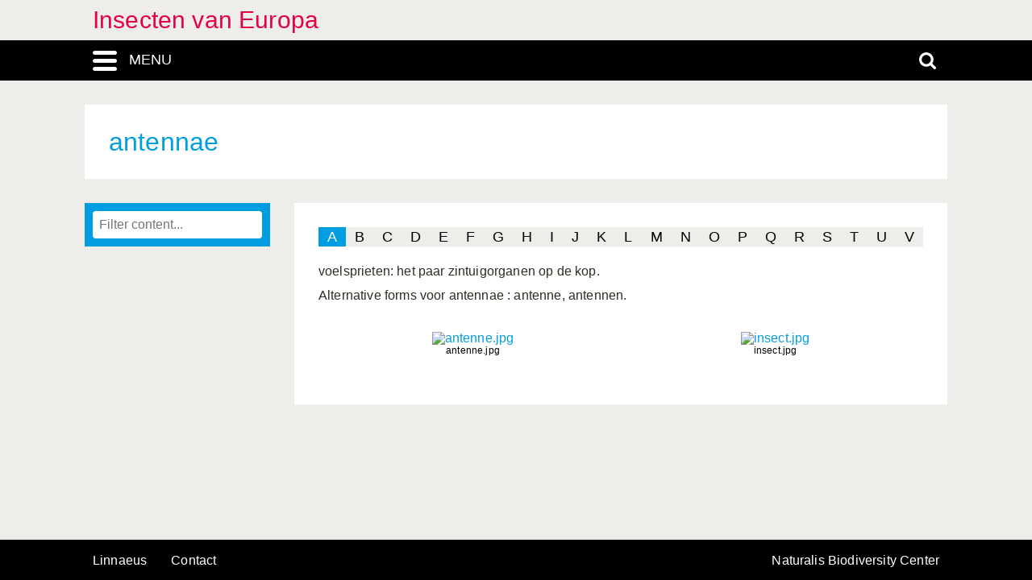

--- FILE ---
content_type: text/html; charset=UTF-8
request_url: https://insecten-europa.linnaeus.naturalis.nl/linnaeus_ng/app/views/glossary/term.php?id=21674
body_size: 3186
content:
<!DOCTYPE html>
<html lang="nl">
<head>
	<meta http-equiv="Content-Type" content="text/html; charset=utf-8" />
	<meta name="keywords" content="" />
	<meta name="description" content="" />

	    
	<meta name="lng-project-id" content="85" />
	<meta name="server" content="755f7b1aaeb1" />
	<meta name="viewport" content="width=device-width, initial-scale=1">

	<title>Insecten van Europa: Glossary: "antennae"</title>

    <link href="../../../app/style/naturalis/images/favicon.ico" rel="shortcut icon" >
    <link href="../../../app/style/naturalis/images/favicon.ico" rel="icon" type="image/x-icon">
	<link rel="stylesheet" type="text/css" media="screen" href="../../../app/style/linnaeus_ng/dialog/jquery.modaldialog.css" />
    <link rel="stylesheet" type="text/css" href="../../../app/style/css/inline_templates.css">
	<link rel="stylesheet" type="text/css" media="screen" href="../utilities/dynamic-css.php" />
	<link rel="stylesheet" type="text/css" media="screen" href="../../../app/style/linnaeus_ng/basics.css" />
	<link rel="stylesheet" type="text/css" media="screen" href="../../../app/style/linnaeus_ng/lookup.css" />
	<link rel="stylesheet" type="text/css" media="screen" href="../../../app/style/linnaeus_ng/glossary.css" />
	<link rel="stylesheet" type="text/css" href="../../../app/style/css/orchids.css">
	<link rel="stylesheet" type="text/css" media="screen" title="default" href="../../../app/style/css/ionicons.min.css" />
	<link rel="stylesheet" type="text/css" media="screen" title="default" href="../../../app/vendor/prettyPhoto/css/prettyPhoto.css" />
	<link rel="stylesheet" type="text/css" media="screen" title="default" href="../../../app/vendor/fancybox/jquery.fancybox.css" />
	<link rel="stylesheet" type="text/css" media="print" href="../../../app/style/linnaeus_ng/print.css" />

    <!--[if IE]>
        <link rel="stylesheet" type="text/css" href="../../../app/style/linnaeus_ng/ie.css" />
    <![endif]-->
    <!--[if IE 8]>
        <link rel="stylesheet" type="text/css" href="../../../app/style/linnaeus_ng/ie7-8.css" />
    <![endif]-->
    <!--[if IE 7]>
        <link rel="stylesheet" type="text/css" href="../../../app/style/linnaeus_ng/ie7.css" />
    <![endif]-->


	<script type="text/javascript" src="../../../app/vendor/raphael/raphael.min.js"></script>
	<script type="text/javascript" src="../../../app/vendor/bundle.js"></script>
	<script type="text/javascript" src="../../../app/javascript/jquery.shrinkText.js"></script>
	<script type="text/javascript" src="../../../app/javascript/jquery.prettyDialog.js"></script>
    <script type="text/javascript" src="../../../app/javascript/inline_templates.js"></script>
	<script type="text/javascript" src="../../../app/javascript/project_specific/traits.js"></script>



	<script type="text/javascript" src="../../../app/javascript/main.js"></script>
	<script type="text/javascript" src="../../../app/javascript/lookup.js"></script>
	<script type="text/javascript" src="../../../app/javascript/dialog/jquery.modaldialog.js"></script>
	<script type="text/javascript" src="../../../app/javascript/orchid.js"></script>
</head>
<body id="body" class="module-glossary">
	<!-- Google Tag Manager (noscript) -->
<noscript><iframe src="https://www.googletagmanager.com/ns.html?id=GTM-P9TFPT5"
height="0" width="0" style="display:none;visibility:hidden"></iframe></noscript>
<!-- End Google Tag Manager (noscript) -->
<div class="site__container">
	<div class="menu__container menu__container-js">
		<object class="logo-svg" data="../../../app/style/img/naturalis-logo-wit.svg" type="image/svg+xml">
		</object>
				    <ul class="side-menu">    
                                                            <li><a href="../introduction/">Introductie</a></li>
                                                                                                <li><a href="../index/">Index</a></li>
                                                                                                <li><a href="../highertaxa/">Hogere taxa</a></li>
                                                                                                <li><a href="../species/">Soort</a></li>
                                                                                                <li><a href="../key/">Dichotome sleutel</a></li>
                                                                                                            <li><a class="main-menu-selected" href="../glossary/">Woordenlijst</a></li>
                                                                                                <li><a href="../literature2/">Literatuur</a></li>
                                                                                                                                                                                                                        <li><a href="../search/search.php">Advanced search</a></li>
                                            </ul>			</div>
	<div class="content__container">
				    <div class="menu-title-bar__container">
	<div class="site-title">
					<a href="../linnaeus/index.php">Insecten van Europa</a>
			</div>
	<div class="menu-search-bar__container">
		<div class="search-bar__container">
			<div class="search-bar">
				<input type="text" name="search" id="search" class="search-box" autocomplete="off" placeholder="Zoek..." value="" onkeyup="if (event.keyCode==13) { doSearch(); }" required />

				<a href="javascript:void(0)" class="close-search close-search-js">
					<i class="ion-close-round"></i>
				</a>
			</div>
		</div>
		<div class="menu-bar__container">
			<div class="menu-bar">
				<div class="menu-toggle menu-toggle-js" href="javascript:void(0)"><div class="menu-toggle-text">MENU</div></div>
				<!-- <a class="menu-toggle menu-toggle-over-js" href="javascript:void(0)"></a> -->
				<div class="responsive-site-title">
											<a href="../linnaeus/index.php">Insecten van Europa</a>
									</div>
				<a class="search-toggle search-toggle-js" href="javascript:void(0)"></a>
			</div>
		</div>
	</div>
</div>				<div class="scroll__container">
			<div id="container">
				
			<form method="get" action="/linnaeus_ng/app/views/glossary/term.php" id="theForm"></form>
<div class="page-title">
	<span class="set-as-title">antennae</span>
	</div>
<div id="main-body">

<!-- Ruud: removed condition if $controllerBaseName !== 'module' /-->
						<div class="sidebar__container">
													<div class="lookup__container">
						<div id="lookupDialog">
							<input type="text" id="lookupDialogInput" placeholder="Filter content...">
							<div id="lookup-DialogContent"></div>
						</div>
					</div>
				                
				<div id="menu-bottom"></div>
                
			</div>	
				<div id="page-container">
<div id="page-main">
	<div class="glossary-filter">
		<div class="alphabet">
		
						<a class="alphabet-active-letter" href="contents.php?letter=a">A</a>
								<a class="alphabet-letter" href="contents.php?letter=b">B</a>
								<a class="alphabet-letter" href="contents.php?letter=c">C</a>
								<a class="alphabet-letter" href="contents.php?letter=d">D</a>
								<a class="alphabet-letter" href="contents.php?letter=e">E</a>
								<a class="alphabet-letter" href="contents.php?letter=f">F</a>
								<a class="alphabet-letter" href="contents.php?letter=g">G</a>
								<a class="alphabet-letter" href="contents.php?letter=h">H</a>
								<a class="alphabet-letter" href="contents.php?letter=i">I</a>
								<a class="alphabet-letter" href="contents.php?letter=j">J</a>
								<a class="alphabet-letter" href="contents.php?letter=k">K</a>
								<a class="alphabet-letter" href="contents.php?letter=l">L</a>
								<a class="alphabet-letter" href="contents.php?letter=m">M</a>
								<a class="alphabet-letter" href="contents.php?letter=n">N</a>
								<a class="alphabet-letter" href="contents.php?letter=o">O</a>
								<a class="alphabet-letter" href="contents.php?letter=p">P</a>
								<a class="alphabet-letter" href="contents.php?letter=q">Q</a>
								<a class="alphabet-letter" href="contents.php?letter=r">R</a>
								<a class="alphabet-letter" href="contents.php?letter=s">S</a>
								<a class="alphabet-letter" href="contents.php?letter=t">T</a>
								<a class="alphabet-letter" href="contents.php?letter=u">U</a>
								<a class="alphabet-letter" href="contents.php?letter=v">V</a>
			</div>

		<div id="definition">
			<p>voelsprieten: het paar zintuigorganen op de kop.</p>
					 	<p id="synonyms">
		 		<span id="synonyms-title">
		 					 				Alternative forms	 				 
					voor antennae
				</span>:
				antenne, antennen.
		     </p>
		     		</div>
		
					<div class="media-grid__container">
						<div id="media-grid">
																				<div class="media-cell media-type-image" id="media-cell-0">	
				
																									
													<a href="https://resourcespace.naturalis.nl/filestore/9/2/3/5/9_4eb1d5828780ec2/92359_4af831f2c4c8479.jpg?v=2016-06-17+14%3A42%3A23" data-fancybox="gallery"  title="antenne.jpg">
								<img src="https://resourcespace.naturalis.nl/filestore/9/2/3/5/9_4eb1d5828780ec2/92359_4af831f2c4c8479.jpg?v=2016-06-17+14%3A42%3A23" alt="antenne.jpg" id="media-0" class="image-full" />
							</a>
						
												
					
					<div id="caption-0" class="media-caption">
						<p >antenne.jpg</p>
					</div>
				</div>
																<div class="media-cell media-type-image" id="media-cell-1">	
				
																									
													<a href="https://resourcespace.naturalis.nl/filestore/9/2/3/5/7_b626a6cb9b92098/92357_c18df659345523f.jpg?v=2016-06-17+14%3A42%3A23" data-fancybox="gallery"  title="insect.jpg">
								<img src="https://resourcespace.naturalis.nl/filestore/9/2/3/5/7_b626a6cb9b92098/92357_c18df659345523f.jpg?v=2016-06-17+14%3A42%3A23" alt="insect.jpg" id="media-1" class="image-full" />
							</a>
						
												
					
					<div id="caption-1" class="media-caption">
						<p >insect.jpg</p>
					</div>
				</div>
							</div>
		</div>
			</div>
</div>
	<script>
    let code='GTM-P9TFPT5';
    
    (function(w,d,s,l,i) {w[l]=w[l]||[];w[l].push({'gtm.start': new Date().getTime(),event:'gtm.js'});var f=d.getElementsByTagName(s)[0], j=d.createElement(s),dl=l!='dataLayer'?'&l='+l:'';j.async=true;j.src= 'https://www.googletagmanager.com/gtm.js?id='+i+dl;f.parentNode.insertBefore(j,f);})(window,document,'script','dataLayer',code);
    
</script>
				<div id="allLookupList" class="allLookupListInvisible"></div>
			</div>
			</div>
			</div>
						    			        <!-- <div id="allNavigationPane">


    <div class="navigation-icon-wrapper">
    
        <span onclick="allLookupShowDialog()" id="contents-icon" title="Inhoud" class="navigation-icon icon-book" />
        Inhoud</span>
    
            <a class="navigation-icon icon-nav-prev" id="previous-icon" 
        href="../glossary/term.php?id=21673"
         title="Previous to annulaat">Vorige</a>
                <a class="navigation-icon icon-nav-next" id="next-icon" 
        href="../glossary/term.php?id=21675" 
         title="Next to antenodale aderen">Volgende</a>
        
            <span class="navigation-icon icon-nav-back icon-inactive" id="back-icon-inactive">Terug</span>
        
    </div>

</div> -->

<script type="text/javascript">
$(document).ready(function()
{
	allLookupSetSelectedId(21674);
});
</script>

			    						<div id="bottombar" class="navbar navbar-inverted">
				<div class="container">
					<ul class="footer-menu__list">
						<li>
							<a href="https://linnaeus.naturalis.nl/" target="_blank">
								Linnaeus
							</a>
						</li>
						<li>
							<span class="decode"><n gvgyr="yvaanrhf@anghenyvf.ay" uers="znvygb:yvaanrhf@anghenyvf.ay?fhowrpg=Vafrpgra%20ina%20Rhebcn" ery="absbyybj">pbagnpg</n></span>
						</li>
						<li>
							<a target="_blank" href="https://www.naturalis.nl">
								Naturalis Biodiversity Center
							</a>	
						</li>
					</ul>
				</div>
			</div>
		</div>
	</div>
</div>
<script type="text/JavaScript">
$(document).ready(function()
{
	//http://fancyapps.com/fancybox/3/docs/#options
	$('[data-fancybox]').fancybox({
		arrows : false,
		infobar : true,
		animationEffect : false
	});

	$(".inline-video").each(function()
	{
		$_me = $(this);

        $_me
            .removeAttr('onclick')
				.attr('onClick', 'showVideo("' + arr_arguments[1] + '","' + arr_arguments[3] +'");');

		arr_arguments = $_me.attr("onclick").split("'");
	});


	if( jQuery().prettyDialog )
	{
		$("a[rel^='prettyPhoto']").prettyDialog();
	}

				addRequestVar('id','21674')
			chkPIDInLinks(85,'epi');
	
})
</script>
</body>
</html>
